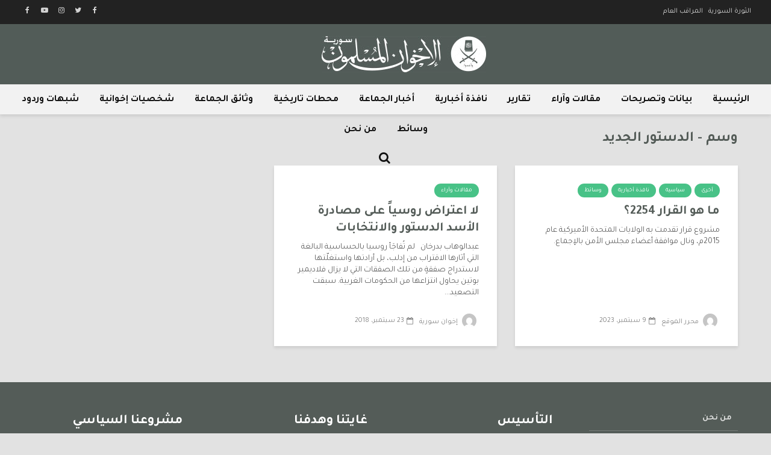

--- FILE ---
content_type: text/html; charset=UTF-8
request_url: https://ikhwansyria.com/tag/%D8%A7%D9%84%D8%AF%D8%B3%D8%AA%D9%88%D8%B1-%D8%A7%D9%84%D8%AC%D8%AF%D9%8A%D8%AF/
body_size: 12310
content:
<!DOCTYPE html>
<html dir="rtl" lang="ar" class="no-js">
<head>
	<meta charset="UTF-8">
	<meta name="viewport" content="width=device-width,initial-scale=1.0">
		<title>الدستور الجديد &#8211; الإخوان المسلمون في سورية</title>
<meta name='robots' content='max-image-preview:large' />
<link rel='dns-prefetch' href='//fonts.googleapis.com' />
<link rel="alternate" type="application/rss+xml" title="الإخوان المسلمون في سورية &laquo; الخلاصة" href="https://ikhwansyria.com/feed/" />
<link rel="alternate" type="application/rss+xml" title="الإخوان المسلمون في سورية &laquo; خلاصة التعليقات" href="https://ikhwansyria.com/comments/feed/" />
<link rel="alternate" type="application/rss+xml" title="الإخوان المسلمون في سورية &laquo; الدستور الجديد خلاصة الوسوم" href="https://ikhwansyria.com/tag/%d8%a7%d9%84%d8%af%d8%b3%d8%aa%d9%88%d8%b1-%d8%a7%d9%84%d8%ac%d8%af%d9%8a%d8%af/feed/" />
<script type="text/javascript">
/* <![CDATA[ */
window._wpemojiSettings = {"baseUrl":"https:\/\/s.w.org\/images\/core\/emoji\/15.0.3\/72x72\/","ext":".png","svgUrl":"https:\/\/s.w.org\/images\/core\/emoji\/15.0.3\/svg\/","svgExt":".svg","source":{"concatemoji":"https:\/\/ikhwansyria.com\/wp-includes\/js\/wp-emoji-release.min.js?ver=6.5.7"}};
/*! This file is auto-generated */
!function(i,n){var o,s,e;function c(e){try{var t={supportTests:e,timestamp:(new Date).valueOf()};sessionStorage.setItem(o,JSON.stringify(t))}catch(e){}}function p(e,t,n){e.clearRect(0,0,e.canvas.width,e.canvas.height),e.fillText(t,0,0);var t=new Uint32Array(e.getImageData(0,0,e.canvas.width,e.canvas.height).data),r=(e.clearRect(0,0,e.canvas.width,e.canvas.height),e.fillText(n,0,0),new Uint32Array(e.getImageData(0,0,e.canvas.width,e.canvas.height).data));return t.every(function(e,t){return e===r[t]})}function u(e,t,n){switch(t){case"flag":return n(e,"\ud83c\udff3\ufe0f\u200d\u26a7\ufe0f","\ud83c\udff3\ufe0f\u200b\u26a7\ufe0f")?!1:!n(e,"\ud83c\uddfa\ud83c\uddf3","\ud83c\uddfa\u200b\ud83c\uddf3")&&!n(e,"\ud83c\udff4\udb40\udc67\udb40\udc62\udb40\udc65\udb40\udc6e\udb40\udc67\udb40\udc7f","\ud83c\udff4\u200b\udb40\udc67\u200b\udb40\udc62\u200b\udb40\udc65\u200b\udb40\udc6e\u200b\udb40\udc67\u200b\udb40\udc7f");case"emoji":return!n(e,"\ud83d\udc26\u200d\u2b1b","\ud83d\udc26\u200b\u2b1b")}return!1}function f(e,t,n){var r="undefined"!=typeof WorkerGlobalScope&&self instanceof WorkerGlobalScope?new OffscreenCanvas(300,150):i.createElement("canvas"),a=r.getContext("2d",{willReadFrequently:!0}),o=(a.textBaseline="top",a.font="600 32px Arial",{});return e.forEach(function(e){o[e]=t(a,e,n)}),o}function t(e){var t=i.createElement("script");t.src=e,t.defer=!0,i.head.appendChild(t)}"undefined"!=typeof Promise&&(o="wpEmojiSettingsSupports",s=["flag","emoji"],n.supports={everything:!0,everythingExceptFlag:!0},e=new Promise(function(e){i.addEventListener("DOMContentLoaded",e,{once:!0})}),new Promise(function(t){var n=function(){try{var e=JSON.parse(sessionStorage.getItem(o));if("object"==typeof e&&"number"==typeof e.timestamp&&(new Date).valueOf()<e.timestamp+604800&&"object"==typeof e.supportTests)return e.supportTests}catch(e){}return null}();if(!n){if("undefined"!=typeof Worker&&"undefined"!=typeof OffscreenCanvas&&"undefined"!=typeof URL&&URL.createObjectURL&&"undefined"!=typeof Blob)try{var e="postMessage("+f.toString()+"("+[JSON.stringify(s),u.toString(),p.toString()].join(",")+"));",r=new Blob([e],{type:"text/javascript"}),a=new Worker(URL.createObjectURL(r),{name:"wpTestEmojiSupports"});return void(a.onmessage=function(e){c(n=e.data),a.terminate(),t(n)})}catch(e){}c(n=f(s,u,p))}t(n)}).then(function(e){for(var t in e)n.supports[t]=e[t],n.supports.everything=n.supports.everything&&n.supports[t],"flag"!==t&&(n.supports.everythingExceptFlag=n.supports.everythingExceptFlag&&n.supports[t]);n.supports.everythingExceptFlag=n.supports.everythingExceptFlag&&!n.supports.flag,n.DOMReady=!1,n.readyCallback=function(){n.DOMReady=!0}}).then(function(){return e}).then(function(){var e;n.supports.everything||(n.readyCallback(),(e=n.source||{}).concatemoji?t(e.concatemoji):e.wpemoji&&e.twemoji&&(t(e.twemoji),t(e.wpemoji)))}))}((window,document),window._wpemojiSettings);
/* ]]> */
</script>
<style id='wp-emoji-styles-inline-css' type='text/css'>

	img.wp-smiley, img.emoji {
		display: inline !important;
		border: none !important;
		box-shadow: none !important;
		height: 1em !important;
		width: 1em !important;
		margin: 0 0.07em !important;
		vertical-align: -0.1em !important;
		background: none !important;
		padding: 0 !important;
	}
</style>
<link rel='stylesheet' id='wp-block-library-rtl-css' href='https://ikhwansyria.com/wp-includes/css/dist/block-library/style-rtl.min.css?ver=6.5.7' type='text/css' media='all' />
<style id='classic-theme-styles-inline-css' type='text/css'>
/*! This file is auto-generated */
.wp-block-button__link{color:#fff;background-color:#32373c;border-radius:9999px;box-shadow:none;text-decoration:none;padding:calc(.667em + 2px) calc(1.333em + 2px);font-size:1.125em}.wp-block-file__button{background:#32373c;color:#fff;text-decoration:none}
</style>
<style id='global-styles-inline-css' type='text/css'>
body{--wp--preset--color--black: #000000;--wp--preset--color--cyan-bluish-gray: #abb8c3;--wp--preset--color--white: #ffffff;--wp--preset--color--pale-pink: #f78da7;--wp--preset--color--vivid-red: #cf2e2e;--wp--preset--color--luminous-vivid-orange: #ff6900;--wp--preset--color--luminous-vivid-amber: #fcb900;--wp--preset--color--light-green-cyan: #7bdcb5;--wp--preset--color--vivid-green-cyan: #00d084;--wp--preset--color--pale-cyan-blue: #8ed1fc;--wp--preset--color--vivid-cyan-blue: #0693e3;--wp--preset--color--vivid-purple: #9b51e0;--wp--preset--color--gridlove-acc: #48c287;--wp--preset--color--gridlove-meta: #818181;--wp--preset--color--gridlove-txt: #5e5e5e;--wp--preset--color--gridlove-bg: #ffffff;--wp--preset--color--gridlove-highlight-acc: #b5e1ff;--wp--preset--color--gridlove-highlight-txt: #ffffff;--wp--preset--color--gridlove-highlight-bg: #083b5c;--wp--preset--gradient--vivid-cyan-blue-to-vivid-purple: linear-gradient(135deg,rgba(6,147,227,1) 0%,rgb(155,81,224) 100%);--wp--preset--gradient--light-green-cyan-to-vivid-green-cyan: linear-gradient(135deg,rgb(122,220,180) 0%,rgb(0,208,130) 100%);--wp--preset--gradient--luminous-vivid-amber-to-luminous-vivid-orange: linear-gradient(135deg,rgba(252,185,0,1) 0%,rgba(255,105,0,1) 100%);--wp--preset--gradient--luminous-vivid-orange-to-vivid-red: linear-gradient(135deg,rgba(255,105,0,1) 0%,rgb(207,46,46) 100%);--wp--preset--gradient--very-light-gray-to-cyan-bluish-gray: linear-gradient(135deg,rgb(238,238,238) 0%,rgb(169,184,195) 100%);--wp--preset--gradient--cool-to-warm-spectrum: linear-gradient(135deg,rgb(74,234,220) 0%,rgb(151,120,209) 20%,rgb(207,42,186) 40%,rgb(238,44,130) 60%,rgb(251,105,98) 80%,rgb(254,248,76) 100%);--wp--preset--gradient--blush-light-purple: linear-gradient(135deg,rgb(255,206,236) 0%,rgb(152,150,240) 100%);--wp--preset--gradient--blush-bordeaux: linear-gradient(135deg,rgb(254,205,165) 0%,rgb(254,45,45) 50%,rgb(107,0,62) 100%);--wp--preset--gradient--luminous-dusk: linear-gradient(135deg,rgb(255,203,112) 0%,rgb(199,81,192) 50%,rgb(65,88,208) 100%);--wp--preset--gradient--pale-ocean: linear-gradient(135deg,rgb(255,245,203) 0%,rgb(182,227,212) 50%,rgb(51,167,181) 100%);--wp--preset--gradient--electric-grass: linear-gradient(135deg,rgb(202,248,128) 0%,rgb(113,206,126) 100%);--wp--preset--gradient--midnight: linear-gradient(135deg,rgb(2,3,129) 0%,rgb(40,116,252) 100%);--wp--preset--font-size--small: 16px;--wp--preset--font-size--medium: 20px;--wp--preset--font-size--large: 26px;--wp--preset--font-size--x-large: 42px;--wp--preset--font-size--normal: 20px;--wp--preset--font-size--huge: 34px;--wp--preset--spacing--20: 0.44rem;--wp--preset--spacing--30: 0.67rem;--wp--preset--spacing--40: 1rem;--wp--preset--spacing--50: 1.5rem;--wp--preset--spacing--60: 2.25rem;--wp--preset--spacing--70: 3.38rem;--wp--preset--spacing--80: 5.06rem;--wp--preset--shadow--natural: 6px 6px 9px rgba(0, 0, 0, 0.2);--wp--preset--shadow--deep: 12px 12px 50px rgba(0, 0, 0, 0.4);--wp--preset--shadow--sharp: 6px 6px 0px rgba(0, 0, 0, 0.2);--wp--preset--shadow--outlined: 6px 6px 0px -3px rgba(255, 255, 255, 1), 6px 6px rgba(0, 0, 0, 1);--wp--preset--shadow--crisp: 6px 6px 0px rgba(0, 0, 0, 1);}:where(.is-layout-flex){gap: 0.5em;}:where(.is-layout-grid){gap: 0.5em;}body .is-layout-flex{display: flex;}body .is-layout-flex{flex-wrap: wrap;align-items: center;}body .is-layout-flex > *{margin: 0;}body .is-layout-grid{display: grid;}body .is-layout-grid > *{margin: 0;}:where(.wp-block-columns.is-layout-flex){gap: 2em;}:where(.wp-block-columns.is-layout-grid){gap: 2em;}:where(.wp-block-post-template.is-layout-flex){gap: 1.25em;}:where(.wp-block-post-template.is-layout-grid){gap: 1.25em;}.has-black-color{color: var(--wp--preset--color--black) !important;}.has-cyan-bluish-gray-color{color: var(--wp--preset--color--cyan-bluish-gray) !important;}.has-white-color{color: var(--wp--preset--color--white) !important;}.has-pale-pink-color{color: var(--wp--preset--color--pale-pink) !important;}.has-vivid-red-color{color: var(--wp--preset--color--vivid-red) !important;}.has-luminous-vivid-orange-color{color: var(--wp--preset--color--luminous-vivid-orange) !important;}.has-luminous-vivid-amber-color{color: var(--wp--preset--color--luminous-vivid-amber) !important;}.has-light-green-cyan-color{color: var(--wp--preset--color--light-green-cyan) !important;}.has-vivid-green-cyan-color{color: var(--wp--preset--color--vivid-green-cyan) !important;}.has-pale-cyan-blue-color{color: var(--wp--preset--color--pale-cyan-blue) !important;}.has-vivid-cyan-blue-color{color: var(--wp--preset--color--vivid-cyan-blue) !important;}.has-vivid-purple-color{color: var(--wp--preset--color--vivid-purple) !important;}.has-black-background-color{background-color: var(--wp--preset--color--black) !important;}.has-cyan-bluish-gray-background-color{background-color: var(--wp--preset--color--cyan-bluish-gray) !important;}.has-white-background-color{background-color: var(--wp--preset--color--white) !important;}.has-pale-pink-background-color{background-color: var(--wp--preset--color--pale-pink) !important;}.has-vivid-red-background-color{background-color: var(--wp--preset--color--vivid-red) !important;}.has-luminous-vivid-orange-background-color{background-color: var(--wp--preset--color--luminous-vivid-orange) !important;}.has-luminous-vivid-amber-background-color{background-color: var(--wp--preset--color--luminous-vivid-amber) !important;}.has-light-green-cyan-background-color{background-color: var(--wp--preset--color--light-green-cyan) !important;}.has-vivid-green-cyan-background-color{background-color: var(--wp--preset--color--vivid-green-cyan) !important;}.has-pale-cyan-blue-background-color{background-color: var(--wp--preset--color--pale-cyan-blue) !important;}.has-vivid-cyan-blue-background-color{background-color: var(--wp--preset--color--vivid-cyan-blue) !important;}.has-vivid-purple-background-color{background-color: var(--wp--preset--color--vivid-purple) !important;}.has-black-border-color{border-color: var(--wp--preset--color--black) !important;}.has-cyan-bluish-gray-border-color{border-color: var(--wp--preset--color--cyan-bluish-gray) !important;}.has-white-border-color{border-color: var(--wp--preset--color--white) !important;}.has-pale-pink-border-color{border-color: var(--wp--preset--color--pale-pink) !important;}.has-vivid-red-border-color{border-color: var(--wp--preset--color--vivid-red) !important;}.has-luminous-vivid-orange-border-color{border-color: var(--wp--preset--color--luminous-vivid-orange) !important;}.has-luminous-vivid-amber-border-color{border-color: var(--wp--preset--color--luminous-vivid-amber) !important;}.has-light-green-cyan-border-color{border-color: var(--wp--preset--color--light-green-cyan) !important;}.has-vivid-green-cyan-border-color{border-color: var(--wp--preset--color--vivid-green-cyan) !important;}.has-pale-cyan-blue-border-color{border-color: var(--wp--preset--color--pale-cyan-blue) !important;}.has-vivid-cyan-blue-border-color{border-color: var(--wp--preset--color--vivid-cyan-blue) !important;}.has-vivid-purple-border-color{border-color: var(--wp--preset--color--vivid-purple) !important;}.has-vivid-cyan-blue-to-vivid-purple-gradient-background{background: var(--wp--preset--gradient--vivid-cyan-blue-to-vivid-purple) !important;}.has-light-green-cyan-to-vivid-green-cyan-gradient-background{background: var(--wp--preset--gradient--light-green-cyan-to-vivid-green-cyan) !important;}.has-luminous-vivid-amber-to-luminous-vivid-orange-gradient-background{background: var(--wp--preset--gradient--luminous-vivid-amber-to-luminous-vivid-orange) !important;}.has-luminous-vivid-orange-to-vivid-red-gradient-background{background: var(--wp--preset--gradient--luminous-vivid-orange-to-vivid-red) !important;}.has-very-light-gray-to-cyan-bluish-gray-gradient-background{background: var(--wp--preset--gradient--very-light-gray-to-cyan-bluish-gray) !important;}.has-cool-to-warm-spectrum-gradient-background{background: var(--wp--preset--gradient--cool-to-warm-spectrum) !important;}.has-blush-light-purple-gradient-background{background: var(--wp--preset--gradient--blush-light-purple) !important;}.has-blush-bordeaux-gradient-background{background: var(--wp--preset--gradient--blush-bordeaux) !important;}.has-luminous-dusk-gradient-background{background: var(--wp--preset--gradient--luminous-dusk) !important;}.has-pale-ocean-gradient-background{background: var(--wp--preset--gradient--pale-ocean) !important;}.has-electric-grass-gradient-background{background: var(--wp--preset--gradient--electric-grass) !important;}.has-midnight-gradient-background{background: var(--wp--preset--gradient--midnight) !important;}.has-small-font-size{font-size: var(--wp--preset--font-size--small) !important;}.has-medium-font-size{font-size: var(--wp--preset--font-size--medium) !important;}.has-large-font-size{font-size: var(--wp--preset--font-size--large) !important;}.has-x-large-font-size{font-size: var(--wp--preset--font-size--x-large) !important;}
.wp-block-navigation a:where(:not(.wp-element-button)){color: inherit;}
:where(.wp-block-post-template.is-layout-flex){gap: 1.25em;}:where(.wp-block-post-template.is-layout-grid){gap: 1.25em;}
:where(.wp-block-columns.is-layout-flex){gap: 2em;}:where(.wp-block-columns.is-layout-grid){gap: 2em;}
.wp-block-pullquote{font-size: 1.5em;line-height: 1.6;}
</style>
<link rel='stylesheet' id='gridlove-fonts-css' href='https://fonts.googleapis.com/css?family=Tajawal%3A400%2C700&#038;subset=latin%2Carabic&#038;ver=1.9.8' type='text/css' media='all' />
<link rel='stylesheet' id='gridlove-main-css' href='https://ikhwansyria.com/wp-content/themes/gridlove/assets/css/min.css?ver=1.9.8' type='text/css' media='all' />
<style id='gridlove-main-inline-css' type='text/css'>
body{font-size: 20px;}h1, .h1 {font-size: 40px;}h2, .h2,.col-lg-12 .gridlove-post-b .h3 {font-size: 24px;}h3, .h3 {font-size: 21px;}h4, .h4 {font-size: 22px;}h5, .h5 {font-size: 20px;}h6, .h6 {font-size: 18px;}.widget, .gridlove-header-responsive .sub-menu, .gridlove-site-header .sub-menu{font-size: 14px;}.gridlove-main-navigation {font-size: 16px;}.gridlove-post {font-size: 14px;}body{background-color: #e2e2e2;color: #5e5e5e;font-family: 'Tajawal';font-weight: 400;}h1, h2, h3, h4, h5, h6,.h1, .h2, .h3, .h4, .h5, .h6,blockquote,thead td,.comment-author b,q:before,#bbpress-forums .bbp-forum-title, #bbpress-forums .bbp-topic-permalink{color: #545c58;font-family: 'Tajawal';font-weight: 700;}.gridlove-main-nav a,.gridlove-posts-widget a{font-family: 'Tajawal';font-weight: 700;}.gridlove-header-top{background-color: #222222;color: #dddddd;}.gridlove-header-top a{color: #dddddd;}.gridlove-header-top a:hover{color: #ffffff;}.gridlove-header-wrapper,.gridlove-header-middle .sub-menu,.gridlove-header-responsive,.gridlove-header-responsive .sub-menu{background-color:#525c58; }.gridlove-header-middle,.gridlove-header-middle a,.gridlove-header-responsive,.gridlove-header-responsive a{color: #111111;}.gridlove-header-middle a:hover,.gridlove-header-middle .gridlove-sidebar-action:hover,.gridlove-header-middle .gridlove-actions-button > span:hover,.gridlove-header-middle .current_page_item > a,.gridlove-header-middle .current_page_ancestor > a,.gridlove-header-middle .current-menu-item > a,.gridlove-header-middle .current-menu-ancestor > a,.gridlove-header-middle .gridlove-category-menu article:hover a,.gridlove-header-responsive a:hover{color: #70be9b;}.gridlove-header-middle .active>span,.gridlove-header-middle .gridlove-main-nav>li.menu-item-has-children:hover>a,.gridlove-header-middle .gridlove-social-icons:hover>span,.gridlove-header-responsive .active>span{background-color: rgba(17,17,17,0.05)}.gridlove-header-middle .gridlove-button-search{background-color: #70be9b;}.gridlove-header-middle .gridlove-search-form input{border-color: rgba(17,17,17,0.1)}.gridlove-header-middle .sub-menu,.gridlove-header-responsive .sub-menu{border-top: 1px solid rgba(17,17,17,0.05)}.gridlove-header-middle{height: 100px;}.gridlove-logo{max-height: 100px;}.gridlove-branding-bg{background:#525c58;}.gridlove-header-responsive .gridlove-actions-button:hover >span{color:#70be9b;}.gridlove-sidebar-action .gridlove-bars:before,.gridlove-sidebar-action .gridlove-bars:after{background:#111111;}.gridlove-sidebar-action:hover .gridlove-bars:before,.gridlove-sidebar-action:hover .gridlove-bars:after{background:#70be9b;}.gridlove-sidebar-action .gridlove-bars{border-color: #111111;}.gridlove-sidebar-action:hover .gridlove-bars{border-color:#70be9b;}.gridlove-header-bottom .sub-menu{ background-color:#525c58;}.gridlove-header-bottom .sub-menu a{color:#111111;}.gridlove-header-bottom .sub-menu a:hover,.gridlove-header-bottom .gridlove-category-menu article:hover a{color:#009cff;}.gridlove-header-bottom{background-color:#f2f2f2;}.gridlove-header-bottom,.gridlove-header-bottom a{color: #111111;}.gridlove-header-bottom a:hover,.gridlove-header-bottom .gridlove-sidebar-action:hover,.gridlove-header-bottom .gridlove-actions-button > span:hover,.gridlove-header-bottom .current_page_item > a,.gridlove-header-bottom .current_page_ancestor > a,.gridlove-header-bottom .current-menu-item > a,.gridlove-header-bottom .current-menu-ancestor > a {color: #009cff;}.gridlove-header-bottom .active>span,.gridlove-header-bottom .gridlove-main-nav>li.menu-item-has-children:hover>a,.gridlove-header-bottom .gridlove-social-icons:hover>span{background-color: rgba(17,17,17,0.05)}.gridlove-header-bottom .gridlove-search-form input{border-color: rgba(17,17,17,0.1)}.gridlove-header-bottom,.gridlove-header-bottom .sub-menu{border-top: 1px solid rgba(17,17,17,0.07)}.gridlove-header-bottom .gridlove-button-search{background-color: #009cff;}.gridlove-header-sticky,.gridlove-header-sticky .sub-menu{background-color:#525c58; }.gridlove-header-sticky,.gridlove-header-sticky a{color: #ffffff;}.gridlove-header-sticky a:hover,.gridlove-header-sticky .gridlove-sidebar-action:hover,.gridlove-header-sticky .gridlove-actions-button > span:hover,.gridlove-header-sticky .current_page_item > a,.gridlove-header-sticky .current_page_ancestor > a,.gridlove-header-sticky .current-menu-item > a,.gridlove-header-sticky .current-menu-ancestor > a,.gridlove-header-sticky .gridlove-category-menu article:hover a{color: #48c287;}.gridlove-header-sticky .active>span,.gridlove-header-sticky .gridlove-main-nav>li.menu-item-has-children:hover>a,.gridlove-header-sticky .gridlove-social-icons:hover>span{background-color: rgba(255,255,255,0.05)}.gridlove-header-sticky .gridlove-search-form input{border-color: rgba(255,255,255,0.1)}.gridlove-header-sticky .sub-menu{border-top: 1px solid rgba(255,255,255,0.05)}.gridlove-header-sticky .gridlove-button-search{background-color: #48c287;}.gridlove-cover-area,.gridlove-cover{height:500px; }.gridlove-cover-area .gridlove-cover-bg img{width:1000px; }.gridlove-box,#disqus_thread{background: #ffffff;}a{color: #5e5e5e;}.entry-title a{ color: #545c58;}a:hover,.comment-reply-link,#cancel-comment-reply-link,.gridlove-box .entry-title a:hover,.gridlove-posts-widget article:hover a{color: #48c287;}.entry-content p a,.widget_text a,.entry-content ul a,.entry-content ol a,.gridlove-text-module-content p a{color: #48c287; border-color: rgba(72,194,135,0.8);}.entry-content p a:hover,.widget_text a:hover,.entry-content ul a:hover,.entry-content ol a:hover,.gridlove-text-module-content p a:hover{border-bottom: 1px solid transparent;}.comment-reply-link:hover,.gallery .gallery-item a:after, .wp-block-gallery .blocks-gallery-item a:after, .entry-content a.gridlove-popup-img {color: #5e5e5e; }.gridlove-post-b .box-col-b:only-child .entry-title a,.gridlove-post-d .entry-overlay:only-child .entry-title a{color: #545c58;}.gridlove-post-b .box-col-b:only-child .entry-title a:hover,.gridlove-post-d .entry-overlay:only-child .entry-title a:hover,.gridlove-content .entry-header .gridlove-breadcrumbs a,.gridlove-content .entry-header .gridlove-breadcrumbs a:hover,.module-header .gridlove-breadcrumbs a,.module-header .gridlove-breadcrumbs a:hover { color: #48c287; }.gridlove-post-b .box-col-b:only-child .meta-item,.gridlove-post-b .box-col-b:only-child .entry-meta a,.gridlove-post-b .box-col-b:only-child .entry-meta span,.gridlove-post-d .entry-overlay:only-child .meta-item,.gridlove-post-d .entry-overlay:only-child .entry-meta a,.gridlove-post-d .entry-overlay:only-child .entry-meta span {color: #818181;}.entry-meta .meta-item, .entry-meta a, .entry-meta span,.comment-metadata a{color: #818181;}blockquote{color: rgba(84,92,88,0.8);}blockquote:before{color: rgba(84,92,88,0.15);}.entry-meta a:hover{color: #545c58;}.widget_tag_cloud a,.entry-tags a,.entry-content .wp-block-tag-cloud a{ background: rgba(94,94,94,0.1); color: #5e5e5e; }.submit,.gridlove-button,.mks_autor_link_wrap a,.mks_read_more a,input[type="submit"],button[type="submit"],.gridlove-cat, .gridlove-pill,.gridlove-button-search,body div.wpforms-container-full .wpforms-form input[type=submit], body div.wpforms-container-full .wpforms-form button[type=submit], body div.wpforms-container-full .wpforms-form .wpforms-page-button,.add_to_cart_button{color:#FFF;background-color: #48c287;}body div.wpforms-container-full .wpforms-form input[type=submit]:hover, body div.wpforms-container-full .wpforms-form input[type=submit]:focus, body div.wpforms-container-full .wpforms-form input[type=submit]:active, body div.wpforms-container-full .wpforms-form button[type=submit]:hover, body div.wpforms-container-full .wpforms-form button[type=submit]:focus, body div.wpforms-container-full .wpforms-form button[type=submit]:active, body div.wpforms-container-full .wpforms-form .wpforms-page-button:hover, body div.wpforms-container-full .wpforms-form .wpforms-page-button:active, body div.wpforms-container-full .wpforms-form .wpforms-page-button:focus {color:#FFF;background-color: #48c287;}.wp-block-button__link{background-color: #48c287; }.gridlove-button:hover,.add_to_cart_button:hover{color:#FFF;}.gridlove-share a:hover{background:rgba(17, 17, 17, .8);color:#FFF;}.gridlove-pill:hover,.gridlove-author-links a:hover,.entry-category a:hover{background: #111;color: #FFF;}.gridlove-cover-content .entry-category a:hover,.entry-overlay .entry-category a:hover,.gridlove-highlight .entry-category a:hover,.gridlove-box.gridlove-post-d .entry-overlay .entry-category a:hover,.gridlove-post-a .entry-category a:hover,.gridlove-highlight .gridlove-format-icon{background: #FFF;color: #111;}.gridlove-author, .gridlove-prev-next-nav,.comment .comment-respond{border-color: rgba(94,94,94,0.1);}.gridlove-load-more a,.gridlove-pagination .gridlove-next a,.gridlove-pagination .gridlove-prev a,.gridlove-pagination .next,.gridlove-pagination .prev,.gridlove-infinite-scroll a,.double-bounce1, .double-bounce2,.gridlove-link-pages > span,.module-actions ul.page-numbers span.page-numbers{color:#FFF;background-color: #48c287;}.gridlove-pagination .current{background-color:rgba(94,94,94,0.1);}.gridlove-highlight{background: #083b5c;}.gridlove-highlight,.gridlove-highlight h4,.gridlove-highlight a{color: #ffffff;}.gridlove-highlight .entry-meta .meta-item, .gridlove-highlight .entry-meta a, .gridlove-highlight .entry-meta span,.gridlove-highlight p{color: rgba(255,255,255,0.8);}.gridlove-highlight .gridlove-author-links .fa-link,.gridlove-highlight .gridlove_category_widget .gridlove-full-color li a:after{background: #b5e1ff;}.gridlove-highlight .entry-meta a:hover{color: #ffffff;}.gridlove-highlight.gridlove-post-d .entry-image a:after{background-color: rgba(8,59,92,0.7);}.gridlove-highlight.gridlove-post-d:hover .entry-image a:after{background-color: rgba(8,59,92,0.9);}.gridlove-highlight.gridlove-post-a .entry-image:hover>a:after, .gridlove-highlight.gridlove-post-b .entry-image:hover a:after{background-color: rgba(8,59,92,0.2);}.gridlove-highlight .gridlove-slider-controls > div{background-color: rgba(255,255,255,0.1);color: #ffffff; }.gridlove-highlight .gridlove-slider-controls > div:hover{background-color: rgba(255,255,255,0.3);color: #ffffff; }.gridlove-highlight.gridlove-box .entry-title a:hover{color: #b5e1ff;}.gridlove-highlight.widget_meta a, .gridlove-highlight.widget_recent_entries li, .gridlove-highlight.widget_recent_comments li, .gridlove-highlight.widget_nav_menu a, .gridlove-highlight.widget_archive li, .gridlove-highlight.widget_pages a{border-color: rgba(255,255,255,0.1);}.gridlove-cover-content .entry-meta .meta-item, .gridlove-cover-content .entry-meta a, .gridlove-cover-content .entry-meta span,.gridlove-cover-area .gridlove-breadcrumbs,.gridlove-cover-area .gridlove-breadcrumbs a,.gridlove-cover-area .gridlove-breadcrumbs .breadcrumb_last,body .gridlove-content .entry-overlay .gridlove-breadcrumbs {color: rgba(255, 255, 255, .8);}.gridlove-cover-content .entry-meta a:hover,.gridlove-cover-area .gridlove-breadcrumbs a:hover {color: rgba(255, 255, 255, 1);}.module-title h2,.module-title .h2{ color: #545c58; }.gridlove-action-link,.gridlove-slider-controls > div,.module-actions ul.page-numbers .next.page-numbers,.module-actions ul.page-numbers .prev.page-numbers{background: rgba(84,92,88,0.1); color: #545c58; }.gridlove-slider-controls > div:hover,.gridlove-action-link:hover,.module-actions ul.page-numbers .next.page-numbers:hover,.module-actions ul.page-numbers .prev.page-numbers:hover{color: #545c58;background: rgba(84,92,88,0.3); }.gridlove-pn-ico,.gridlove-author-links .fa-link{background: rgba(94,94,94,0.1); color: #5e5e5e;}.gridlove-prev-next-nav a:hover .gridlove-pn-ico{background: rgba(72,194,135,1); color: #ffffff;}.widget_meta a,.widget_recent_entries li,.widget_recent_comments li,.widget_nav_menu a,.widget_archive li,.widget_pages a,.widget_categories li,.gridlove_category_widget .gridlove-count-color li,.widget_categories .children li,.widget_archiv .children li{border-color: rgba(94,94,94,0.1);}.widget_recent_entries a:hover,.menu-item-has-children.active > span,.menu-item-has-children.active > a,.gridlove-nav-widget-acordion:hover,.widget_recent_comments .recentcomments a.url:hover{color: #48c287;}.widget_recent_comments .url,.post-date,.widget_recent_comments .recentcomments,.gridlove-nav-widget-acordion,.widget_archive li,.rss-date,.widget_categories li,.widget_archive li{color:#818181;}.widget_pages .children,.widget_nav_menu .sub-menu{background:#48c287;color:#FFF;}.widget_pages .children a,.widget_nav_menu .sub-menu a,.widget_nav_menu .sub-menu span,.widget_pages .children span{color:#FFF;}.widget_tag_cloud a:hover,.entry-tags a:hover,.entry-content .wp-block-tag-cloud a:hover{background: #48c287;color:#FFF;}.gridlove-footer{background: #545c58;color: #ffffff;}.gridlove-footer .widget-title{color: #ffffff;}.gridlove-footer a{color: rgba(255,255,255,0.8);}.gridlove-footer a:hover{color: #ffffff;}.gridlove-footer .widget_recent_comments .url, .gridlove-footer .post-date, .gridlove-footer .widget_recent_comments .recentcomments, .gridlove-footer .gridlove-nav-widget-acordion, .gridlove-footer .widget_archive li, .gridlove-footer .rss-date{color: rgba(255,255,255,0.8); }.gridlove-footer .widget_meta a, .gridlove-footer .widget_recent_entries li, .gridlove-footer .widget_recent_comments li, .gridlove-footer .widget_nav_menu a, .gridlove-footer .widget_archive li, .gridlove-footer .widget_pages a,.gridlove-footer table,.gridlove-footer td,.gridlove-footer th,.gridlove-footer .widget_calendar table,.gridlove-footer .widget.widget_categories select,.gridlove-footer .widget_calendar table tfoot tr td{border-color: rgba(255,255,255,0.2);}table,thead,td,th,.widget_calendar table{ border-color: rgba(94,94,94,0.1);}input[type="text"], input[type="email"],input[type="search"], input[type="url"], input[type="tel"], input[type="number"], input[type="date"], input[type="password"], select, textarea{border-color: rgba(94,94,94,0.2);}div.mejs-container .mejs-controls {background-color: rgba(94,94,94,0.1);}body .mejs-controls .mejs-time-rail .mejs-time-current{background: #48c287;}body .mejs-video.mejs-container .mejs-controls{background-color: rgba(255,255,255,0.9);}.wp-block-cover .wp-block-cover-image-text, .wp-block-cover .wp-block-cover-text, .wp-block-cover h2, .wp-block-cover-image .wp-block-cover-image-text, .wp-block-cover-image .wp-block-cover-text, .wp-block-cover-image h2{font-family: 'Tajawal';font-weight: 700; }.wp-block-cover-image .wp-block-cover-image-text, .wp-block-cover-image h2{font-size: 24px;}.widget_display_replies li, .widget_display_topics li{ color:#818181; }.has-small-font-size{ font-size: 12px;}.has-large-font-size{ font-size: 20px;}.has-huge-font-size{ font-size: 25px;}@media(min-width: 1024px){.has-small-font-size{ font-size: 16px;}.has-normal-font-size{ font-size: 20px;}.has-large-font-size{ font-size: 26px;}.has-huge-font-size{ font-size: 34px;}}.has-gridlove-acc-background-color{ background-color: #48c287;}.has-gridlove-acc-color{ color: #48c287;}.has-gridlove-meta-background-color{ background-color: #818181;}.has-gridlove-meta-color{ color: #818181;}.has-gridlove-txt-background-color{ background-color: #5e5e5e;}.has-gridlove-txt-color{ color: #5e5e5e;}.has-gridlove-bg-background-color{ background-color: #ffffff;}.has-gridlove-bg-color{ color: #ffffff;}.has-gridlove-highlight-acc-background-color{ background-color: #b5e1ff;}.has-gridlove-highlight-acc-color{ color: #b5e1ff;}.has-gridlove-highlight-txt-background-color{ background-color: #ffffff;}.has-gridlove-highlight-txt-color{ color: #ffffff;}.has-gridlove-highlight-bg-background-color{ background-color: #083b5c;}.has-gridlove-highlight-bg-color{ color: #083b5c;}.gridlove-cats .gridlove-cat .entry-overlay-wrapper .entry-image:after, .gridlove-cat.gridlove-post-d .entry-image a:after { background-color: rgba(72,194,135,0.7); }.gridlove-cat.gridlove-post-d:hover .entry-image a:after { background-color: rgba(72,194,135,0.9); }
</style>
<link rel='stylesheet' id='gridlove-rtl-css' href='https://ikhwansyria.com/wp-content/themes/gridlove/assets/css/rtl.css?ver=1.9.8' type='text/css' media='all' />
<script type="text/javascript" src="https://ikhwansyria.com/wp-includes/js/jquery/jquery.min.js?ver=3.7.1" id="jquery-core-js"></script>
<script type="text/javascript" src="https://ikhwansyria.com/wp-includes/js/jquery/jquery-migrate.min.js?ver=3.4.1" id="jquery-migrate-js"></script>
<link rel="https://api.w.org/" href="https://ikhwansyria.com/wp-json/" /><link rel="alternate" type="application/json" href="https://ikhwansyria.com/wp-json/wp/v2/tags/192" /><link rel="EditURI" type="application/rsd+xml" title="RSD" href="https://ikhwansyria.com/xmlrpc.php?rsd" />
<meta name="generator" content="WordPress 6.5.7" />
<meta name="generator" content="Redux 4.5.10" /><style id="uagb-style-conditional-extension">@media (min-width: 1025px){body .uag-hide-desktop.uagb-google-map__wrap,body .uag-hide-desktop{display:none !important}}@media (min-width: 768px) and (max-width: 1024px){body .uag-hide-tab.uagb-google-map__wrap,body .uag-hide-tab{display:none !important}}@media (max-width: 767px){body .uag-hide-mob.uagb-google-map__wrap,body .uag-hide-mob{display:none !important}}</style><link rel="icon" href="https://ikhwansyria.com/wp-content/uploads/2020/04/cropped-ikhwan_logo-1-32x32.jpg" sizes="32x32" />
<link rel="icon" href="https://ikhwansyria.com/wp-content/uploads/2020/04/cropped-ikhwan_logo-1-192x192.jpg" sizes="192x192" />
<link rel="apple-touch-icon" href="https://ikhwansyria.com/wp-content/uploads/2020/04/cropped-ikhwan_logo-1-180x180.jpg" />
<meta name="msapplication-TileImage" content="https://ikhwansyria.com/wp-content/uploads/2020/04/cropped-ikhwan_logo-1-270x270.jpg" />
</head>

<body data-rsssl=1 class="rtl archive tag tag-192 wp-embed-responsive chrome gridlove-cover-overlay-off gridlove-v_1_9_8">

					
			
			
		<header id="header" class="gridlove-site-header hidden-md-down gridlove-header-wide gridlove-header-shadow">
				
									<div class="gridlove-header-top">
	<div class="container">

					<div class="gridlove-slot-l">
				<nav class="secondary-navigation">	
		<ul id="menu-%d8%a7%d9%84%d9%82%d8%a7%d8%a6%d9%85%d8%a9-%d8%a7%d9%84%d8%ab%d8%a7%d9%86%d9%88%d9%8a%d8%a9" class="menu"><li id="menu-item-410" class="menu-item menu-item-type-taxonomy menu-item-object-post_tag menu-item-410"><a href="https://ikhwansyria.com/tag/syrian-revolution/">الثورة السورية</a></li>
<li id="menu-item-368" class="menu-item menu-item-type-taxonomy menu-item-object-post_tag menu-item-368"><a href="https://ikhwansyria.com/tag/%d8%a7%d9%84%d9%85%d8%b1%d8%a7%d9%82%d8%a8-%d8%a7%d9%84%d8%b9%d8%a7%d9%85/">المراقب العام</a></li>
</ul></nav>
  
			</div>
		
		
					<div class="gridlove-slot-r">
				<li>
		<ul id="menu-social-menu" class="gridlove-soc-menu"><li id="menu-item-2125" class="menu-item menu-item-type-custom menu-item-object-custom menu-item-2125"><a href="https://www.facebook.com/Ikhwansyria"><span class="gridlove-social-name">Facebook</span></a></li>
<li id="menu-item-2126" class="menu-item menu-item-type-custom menu-item-object-custom menu-item-2126"><a href="https://twitter.com/IkhwansyriaAR"><span class="gridlove-social-name">Twitter</span></a></li>
<li id="menu-item-5967" class="menu-item menu-item-type-custom menu-item-object-custom menu-item-5967"><a href="http://instagram.com/Ikhwansyria"><span class="gridlove-social-name">Instagram</span></a></li>
<li id="menu-item-6401" class="menu-item menu-item-type-custom menu-item-object-custom menu-item-6401"><a href="https://www.youtube.com/user/IkhwanSyriaMedia"><span class="gridlove-social-name">Youtube</span></a></li>
<li id="menu-item-6755" class="mbicon menu-item menu-item-type-custom menu-item-object-custom menu-item-6755"><a href="https://www.facebook.com/mbplusarabic/"><span class="gridlove-social-name">MB+</span></a></li>
</ul></li>
 
			</div>
			</div>				
</div>				
				<div class="gridlove-header-4">
	<div class="gridlove-header-wrapper" style="background-color:#525c58">
	<div class="gridlove-header-middle">
		<div class="gridlove-slot-c">
			
<div class="gridlove-site-branding gridlove-branding-bg ">
			<span class="site-title h1"><a href="https://ikhwansyria.com/" rel="home"><img class="gridlove-logo" src="https://ikhwansyria.com/wp-content/uploads/2021/01/header-logo-1024.jpg" alt="الإخوان المسلمون في سورية"></a></span>
	
	
</div>

		</div>
	</div>
	</div>
	<div class="gridlove-header-bottom">
		<div class="gridlove-slot-c">
			<nav class="gridlove-main-navigation">	
				<ul id="menu-%d8%a7%d9%84%d9%82%d8%a7%d8%a6%d9%85%d8%a9-%d8%a7%d9%84%d8%b1%d8%a6%d9%8a%d8%b3%d9%8a%d8%a9" class="gridlove-main-nav gridlove-menu"><li id="menu-item-6394" class="menu-item menu-item-type-custom menu-item-object-custom menu-item-home menu-item-6394"><a href="https://ikhwansyria.com/">الرئيسية</a></li>
<li id="menu-item-8" class="menu-item menu-item-type-taxonomy menu-item-object-category menu-item-8"><a href="https://ikhwansyria.com/category/official/">بيانات وتصريحات</a></li>
<li id="menu-item-243" class="menu-item menu-item-type-taxonomy menu-item-object-category menu-item-243"><a href="https://ikhwansyria.com/category/opinions/">مقالات وآراء</a></li>
<li id="menu-item-6123" class="menu-item menu-item-type-taxonomy menu-item-object-category menu-item-has-children menu-item-6123"><a href="https://ikhwansyria.com/category/articles/">تقارير</a>
<ul class="sub-menu">
	<li id="menu-item-6160" class="menu-item menu-item-type-taxonomy menu-item-object-category menu-item-6160"><a href="https://ikhwansyria.com/category/articles/special-reports/">تقارير خاصة</a></li>
	<li id="menu-item-6124" class="menu-item menu-item-type-taxonomy menu-item-object-category menu-item-has-children menu-item-6124"><a href="https://ikhwansyria.com/category/articles/periodic-reports/">تقارير دورية</a>
	<ul class="sub-menu">
		<li id="menu-item-6125" class="menu-item menu-item-type-taxonomy menu-item-object-category menu-item-6125"><a href="https://ikhwansyria.com/category/articles/periodic-reports/news-summary/">الموجز الإخباري</a></li>
	</ul>
</li>
</ul>
</li>
<li id="menu-item-6487" class="menu-item menu-item-type-taxonomy menu-item-object-category menu-item-6487"><a href="https://ikhwansyria.com/category/%d9%86%d8%a7%d9%81%d8%b0%d8%a9%d9%80%d8%a3%d8%ae%d8%a8%d8%a7%d8%b1%d9%8a%d8%a9/">نافذة أخبارية</a></li>
<li id="menu-item-242" class="menu-item menu-item-type-taxonomy menu-item-object-category menu-item-242"><a href="https://ikhwansyria.com/category/news/">أخبار الجماعة</a></li>
<li id="menu-item-6159" class="menu-item menu-item-type-post_type menu-item-object-page menu-item-6159"><a href="https://ikhwansyria.com/%d8%aa%d8%a7%d8%b1%d9%8a%d8%ae-%d8%a7%d9%84%d8%ac%d9%85%d8%a7%d8%b9%d8%a9/">محطات تاريخية</a></li>
<li id="menu-item-6161" class="menu-item menu-item-type-taxonomy menu-item-object-category menu-item-has-children menu-item-6161"><a href="https://ikhwansyria.com/category/docs/">وثائق الجماعة</a>
<ul class="sub-menu">
	<li id="menu-item-13784" class="menu-item menu-item-type-post_type menu-item-object-page menu-item-13784"><a href="https://ikhwansyria.com/%d8%a7%d9%84%d9%86%d8%b8%d8%a7%d9%85-%d8%a7%d9%84%d8%af%d8%a7%d8%ae%d9%84%d9%8a/">النظام الأساسي للجماعة (لمحة)</a></li>
	<li id="menu-item-13785" class="menu-item menu-item-type-post_type menu-item-object-page menu-item-13785"><a href="https://ikhwansyria.com/%d9%85%d9%8a%d8%ab%d8%a7%d9%82-%d8%b4%d8%b1%d9%81-%d9%88%d8%b7%d9%86%d9%8a/">مشروع ميثاق شرف وطني للعمل السياسي 2001</a></li>
	<li id="menu-item-14130" class="menu-item menu-item-type-post_type menu-item-object-page menu-item-14130"><a href="https://ikhwansyria.com/%d8%a7%d9%84%d9%85%d9%8a%d8%ab%d9%80%d9%80%d8%a7%d9%82-%d8%a7%d9%84%d9%88%d8%b7%d9%86%d9%8a-%d9%81%d9%8a-%d8%b3%d9%80%d9%88%d8%b1%d9%8a%d9%80%d8%a9/">الميثاق الوطني في سورية 2002</a></li>
	<li id="menu-item-6158" class="menu-item menu-item-type-post_type menu-item-object-page menu-item-6158"><a href="https://ikhwansyria.com/%d8%a7%d9%84%d9%85%d8%b4%d8%b1%d9%88%d8%b9-%d8%a7%d9%84%d8%b3%d9%8a%d8%a7%d8%b3%d9%8a/">المشروع السياسي لسورية المستقبل 2004</a></li>
	<li id="menu-item-14108" class="menu-item menu-item-type-post_type menu-item-object-page menu-item-14108"><a href="https://ikhwansyria.com/%d8%b3%d9%88%d8%b1%d9%8a%d8%a9-%d8%a7%d9%84%d8%aa%d9%8a-%d9%86%d8%b1%d9%8a%d8%af-3/">سورية التي نريد 2004</a></li>
	<li id="menu-item-14121" class="menu-item menu-item-type-post_type menu-item-object-page menu-item-14121"><a href="https://ikhwansyria.com/%d8%a7%d9%84%d8%aa%d9%83%d9%88%d9%8a%d9%86-%d8%a7%d9%84%d9%85%d8%ac%d8%aa%d9%85%d8%b9%d9%8a-%d8%a7%d9%84%d8%b3%d9%88%d8%b1%d9%8a-%d9%88%d8%a7%d9%84%d9%85%d8%b3%d8%a3%d9%84%d8%a9-%d8%a7%d9%84%d8%b7/">التكوين المجتمعي السوري والمسألة الطائفية 2005</a></li>
	<li id="menu-item-14115" class="menu-item menu-item-type-post_type menu-item-object-page menu-item-14115"><a href="https://ikhwansyria.com/%d8%a7%d9%84%d9%82%d8%b6%d9%8a%d8%a9-%d8%a7%d9%84%d9%83%d8%b1%d8%af%d9%8a%d8%a9/">القضية الكردية 2005</a></li>
	<li id="menu-item-6166" class="menu-item menu-item-type-post_type menu-item-object-page menu-item-6166"><a href="https://ikhwansyria.com/%d8%b9%d9%87%d8%af-%d9%88%d9%85%d9%8a%d8%ab%d8%a7%d9%82/">عهد وميثاق 2012</a></li>
	<li id="menu-item-13786" class="menu-item menu-item-type-post_type menu-item-object-page menu-item-13786"><a href="https://ikhwansyria.com/%d8%a7%d9%84%d9%85%d9%8a%d8%ab%d8%a7%d9%82-%d8%a7%d9%84%d9%88%d8%b7%d9%86%d9%8a/">الميثاق الوطني لمواجهة تقسيم سورية 2017</a></li>
	<li id="menu-item-14395" class="menu-item menu-item-type-post_type menu-item-object-page menu-item-14395"><a href="https://ikhwansyria.com/%d8%a7%d9%84%d9%85%d9%88%d9%82%d9%81-%d9%85%d9%86-%d8%a7%d9%84%d9%86%d8%b8%d8%a7%d9%85-%d8%a7%d9%84%d8%a5%d9%8a%d8%b1%d8%a7%d9%86%d9%8a/">الموقف من النظام الإيراني (رؤية الجماعة) 2024</a></li>
	<li id="menu-item-16485" class="menu-item menu-item-type-post_type menu-item-object-page menu-item-16485"><a href="https://ikhwansyria.com/%d9%88%d8%ab%d9%8a%d9%82%d8%a9-%d8%a7%d9%84%d8%b9%d9%8a%d8%b4-%d8%a7%d9%84%d9%85%d8%b4%d8%aa%d8%b1%d9%83-%d9%81%d9%8a-%d8%b3%d9%88%d8%b1%d9%8a%d8%a9/">وثيقة العيش المشترك في سورية 2025</a></li>
</ul>
</li>
<li id="menu-item-13803" class="menu-item menu-item-type-taxonomy menu-item-object-category menu-item-13803"><a href="https://ikhwansyria.com/category/profile/">شخصيات إخوانية</a></li>
<li id="menu-item-6162" class="menu-item menu-item-type-taxonomy menu-item-object-category menu-item-6162"><a href="https://ikhwansyria.com/category/suspicions-and-responses/">شبهات وردود</a></li>
<li id="menu-item-6726" class="menu-item menu-item-type-taxonomy menu-item-object-category menu-item-6726"><a href="https://ikhwansyria.com/category/media/">وسائط</a></li>
<li id="menu-item-6155" class="menu-item menu-item-type-post_type menu-item-object-page menu-item-6155"><a href="https://ikhwansyria.com/aboutus/">من نحن</a></li>
</ul>	</nav>				<ul class="gridlove-actions gridlove-menu">
					<li class="gridlove-actions-button gridlove-action-search">
	<span>
		<i class="fa fa-search"></i>
	</span>
	<ul class="sub-menu">
		<li>
			<form class="gridlove-search-form" action="https://ikhwansyria.com/" method="get"><input name="s" type="text" value="" placeholder="Type here to search..." /><button type="submit" class="gridlove-button-search">بحث</button></form>		</li>
	</ul>
</li>			</ul>
		</div>
	</div>
</div>
									
											<div id="gridlove-header-sticky" class="gridlove-header-sticky">
	<div class="container">
		
		<div class="gridlove-slot-l">
						<div class="gridlove-site-branding mini">
		<span class="site-title h1"><a href="https://ikhwansyria.com/" rel="home"><img class="gridlove-logo-mini" src="https://ikhwansyria.com/wp-content/uploads/2021/01/header-logo-1024.jpg" alt="الإخوان المسلمون في سورية"></a></span>
</div>		</div>	
		<div class="gridlove-slot-c">
																<nav class="gridlove-main-navigation">				
						<ul id="menu-%d8%a7%d9%84%d9%82%d8%a7%d8%a6%d9%85%d8%a9-%d8%a7%d9%84%d8%b1%d8%a6%d9%8a%d8%b3%d9%8a%d8%a9-1" class="gridlove-main-nav gridlove-menu"><li class="menu-item menu-item-type-custom menu-item-object-custom menu-item-home menu-item-6394"><a href="https://ikhwansyria.com/">الرئيسية</a></li>
<li class="menu-item menu-item-type-taxonomy menu-item-object-category menu-item-8"><a href="https://ikhwansyria.com/category/official/">بيانات وتصريحات</a></li>
<li class="menu-item menu-item-type-taxonomy menu-item-object-category menu-item-243"><a href="https://ikhwansyria.com/category/opinions/">مقالات وآراء</a></li>
<li class="menu-item menu-item-type-taxonomy menu-item-object-category menu-item-has-children menu-item-6123"><a href="https://ikhwansyria.com/category/articles/">تقارير</a>
<ul class="sub-menu">
	<li class="menu-item menu-item-type-taxonomy menu-item-object-category menu-item-6160"><a href="https://ikhwansyria.com/category/articles/special-reports/">تقارير خاصة</a></li>
	<li class="menu-item menu-item-type-taxonomy menu-item-object-category menu-item-has-children menu-item-6124"><a href="https://ikhwansyria.com/category/articles/periodic-reports/">تقارير دورية</a>
	<ul class="sub-menu">
		<li class="menu-item menu-item-type-taxonomy menu-item-object-category menu-item-6125"><a href="https://ikhwansyria.com/category/articles/periodic-reports/news-summary/">الموجز الإخباري</a></li>
	</ul>
</li>
</ul>
</li>
<li class="menu-item menu-item-type-taxonomy menu-item-object-category menu-item-6487"><a href="https://ikhwansyria.com/category/%d9%86%d8%a7%d9%81%d8%b0%d8%a9%d9%80%d8%a3%d8%ae%d8%a8%d8%a7%d8%b1%d9%8a%d8%a9/">نافذة أخبارية</a></li>
<li class="menu-item menu-item-type-taxonomy menu-item-object-category menu-item-242"><a href="https://ikhwansyria.com/category/news/">أخبار الجماعة</a></li>
<li class="menu-item menu-item-type-post_type menu-item-object-page menu-item-6159"><a href="https://ikhwansyria.com/%d8%aa%d8%a7%d8%b1%d9%8a%d8%ae-%d8%a7%d9%84%d8%ac%d9%85%d8%a7%d8%b9%d8%a9/">محطات تاريخية</a></li>
<li class="menu-item menu-item-type-taxonomy menu-item-object-category menu-item-has-children menu-item-6161"><a href="https://ikhwansyria.com/category/docs/">وثائق الجماعة</a>
<ul class="sub-menu">
	<li class="menu-item menu-item-type-post_type menu-item-object-page menu-item-13784"><a href="https://ikhwansyria.com/%d8%a7%d9%84%d9%86%d8%b8%d8%a7%d9%85-%d8%a7%d9%84%d8%af%d8%a7%d8%ae%d9%84%d9%8a/">النظام الأساسي للجماعة (لمحة)</a></li>
	<li class="menu-item menu-item-type-post_type menu-item-object-page menu-item-13785"><a href="https://ikhwansyria.com/%d9%85%d9%8a%d8%ab%d8%a7%d9%82-%d8%b4%d8%b1%d9%81-%d9%88%d8%b7%d9%86%d9%8a/">مشروع ميثاق شرف وطني للعمل السياسي 2001</a></li>
	<li class="menu-item menu-item-type-post_type menu-item-object-page menu-item-14130"><a href="https://ikhwansyria.com/%d8%a7%d9%84%d9%85%d9%8a%d8%ab%d9%80%d9%80%d8%a7%d9%82-%d8%a7%d9%84%d9%88%d8%b7%d9%86%d9%8a-%d9%81%d9%8a-%d8%b3%d9%80%d9%88%d8%b1%d9%8a%d9%80%d8%a9/">الميثاق الوطني في سورية 2002</a></li>
	<li class="menu-item menu-item-type-post_type menu-item-object-page menu-item-6158"><a href="https://ikhwansyria.com/%d8%a7%d9%84%d9%85%d8%b4%d8%b1%d9%88%d8%b9-%d8%a7%d9%84%d8%b3%d9%8a%d8%a7%d8%b3%d9%8a/">المشروع السياسي لسورية المستقبل 2004</a></li>
	<li class="menu-item menu-item-type-post_type menu-item-object-page menu-item-14108"><a href="https://ikhwansyria.com/%d8%b3%d9%88%d8%b1%d9%8a%d8%a9-%d8%a7%d9%84%d8%aa%d9%8a-%d9%86%d8%b1%d9%8a%d8%af-3/">سورية التي نريد 2004</a></li>
	<li class="menu-item menu-item-type-post_type menu-item-object-page menu-item-14121"><a href="https://ikhwansyria.com/%d8%a7%d9%84%d8%aa%d9%83%d9%88%d9%8a%d9%86-%d8%a7%d9%84%d9%85%d8%ac%d8%aa%d9%85%d8%b9%d9%8a-%d8%a7%d9%84%d8%b3%d9%88%d8%b1%d9%8a-%d9%88%d8%a7%d9%84%d9%85%d8%b3%d8%a3%d9%84%d8%a9-%d8%a7%d9%84%d8%b7/">التكوين المجتمعي السوري والمسألة الطائفية 2005</a></li>
	<li class="menu-item menu-item-type-post_type menu-item-object-page menu-item-14115"><a href="https://ikhwansyria.com/%d8%a7%d9%84%d9%82%d8%b6%d9%8a%d8%a9-%d8%a7%d9%84%d9%83%d8%b1%d8%af%d9%8a%d8%a9/">القضية الكردية 2005</a></li>
	<li class="menu-item menu-item-type-post_type menu-item-object-page menu-item-6166"><a href="https://ikhwansyria.com/%d8%b9%d9%87%d8%af-%d9%88%d9%85%d9%8a%d8%ab%d8%a7%d9%82/">عهد وميثاق 2012</a></li>
	<li class="menu-item menu-item-type-post_type menu-item-object-page menu-item-13786"><a href="https://ikhwansyria.com/%d8%a7%d9%84%d9%85%d9%8a%d8%ab%d8%a7%d9%82-%d8%a7%d9%84%d9%88%d8%b7%d9%86%d9%8a/">الميثاق الوطني لمواجهة تقسيم سورية 2017</a></li>
	<li class="menu-item menu-item-type-post_type menu-item-object-page menu-item-14395"><a href="https://ikhwansyria.com/%d8%a7%d9%84%d9%85%d9%88%d9%82%d9%81-%d9%85%d9%86-%d8%a7%d9%84%d9%86%d8%b8%d8%a7%d9%85-%d8%a7%d9%84%d8%a5%d9%8a%d8%b1%d8%a7%d9%86%d9%8a/">الموقف من النظام الإيراني (رؤية الجماعة) 2024</a></li>
	<li class="menu-item menu-item-type-post_type menu-item-object-page menu-item-16485"><a href="https://ikhwansyria.com/%d9%88%d8%ab%d9%8a%d9%82%d8%a9-%d8%a7%d9%84%d8%b9%d9%8a%d8%b4-%d8%a7%d9%84%d9%85%d8%b4%d8%aa%d8%b1%d9%83-%d9%81%d9%8a-%d8%b3%d9%88%d8%b1%d9%8a%d8%a9/">وثيقة العيش المشترك في سورية 2025</a></li>
</ul>
</li>
<li class="menu-item menu-item-type-taxonomy menu-item-object-category menu-item-13803"><a href="https://ikhwansyria.com/category/profile/">شخصيات إخوانية</a></li>
<li class="menu-item menu-item-type-taxonomy menu-item-object-category menu-item-6162"><a href="https://ikhwansyria.com/category/suspicions-and-responses/">شبهات وردود</a></li>
<li class="menu-item menu-item-type-taxonomy menu-item-object-category menu-item-6726"><a href="https://ikhwansyria.com/category/media/">وسائط</a></li>
<li class="menu-item menu-item-type-post_type menu-item-object-page menu-item-6155"><a href="https://ikhwansyria.com/aboutus/">من نحن</a></li>
</ul>					</nav>
							 
		</div>
		<div class="gridlove-slot-r">
										     
		</div>
	</div>
</div>										
				
		</header>

		<div id="gridlove-header-responsive" class="gridlove-header-responsive hidden-lg-up">

	<div class="container">
		
		<div class="gridlove-site-branding mini">
		<span class="site-title h1"><a href="https://ikhwansyria.com/" rel="home"><img class="gridlove-logo-mini" src="https://ikhwansyria.com/wp-content/uploads/2021/01/header-logo-1024.jpg" alt="الإخوان المسلمون في سورية"></a></span>
</div>
		<ul class="gridlove-actions gridlove-menu">

								<li class="gridlove-actions-button gridlove-action-search">
	<span>
		<i class="fa fa-search"></i>
	</span>
	<ul class="sub-menu">
		<li>
			<form class="gridlove-search-form" action="https://ikhwansyria.com/" method="get"><input name="s" type="text" value="" placeholder="Type here to search..." /><button type="submit" class="gridlove-button-search">بحث</button></form>		</li>
	</ul>
</li>				
			<li class="gridlove-actions-button">
	<span class="gridlove-sidebar-action">
		<i class="fa fa-bars"></i>
	</span>
</li>	
</ul>
	</div>

</div>

		
	


    <div id="content" class="gridlove-site-content container">

        <div class="gridlove-module module-type-posts ">
            <div class="module-header"><div class="module-title"><h1 class="h2">وسم - الدستور الجديد</h1></div></div>
            <div class="row gridlove-posts">

                
                                        
                    
                        
                        
                        
                                                <div class="col-lg-4 col-md-6 col-sm-12 layout-simple">
                                                        <article class="gridlove-post gridlove-post-c gridlove-box  post-10674 post type-post status-publish format-standard has-post-thumbnail hentry category-others category-politic-opinion category-841 category-media tag-1806 tag-1805 tag-1294 tag-un tag-49 tag-37 tag-173 tag-905 tag-1253 tag-1810 tag-political-solution tag-constitution tag-192 tag-1336 tag-1768 tag-swaidaa tag-1066 tag-1809 tag-1380 tag-273 tag-1245 tag-105 tag-1812 tag-1813 tag-101 tag-syrian-detainees tag-1811 tag-309 tag-11 tag-daraa tag-842 tag-116 tag-46 tag----2254 tag-221 tag-220 tag-1807 tag-139 tag-1808">

    <div class="box-inner-p">
    	<div class="box-inner-ellipsis">
	        <div class="entry-category">
                                                    
                                    <a href="https://ikhwansyria.com/category/others/" class="gridlove-cat gridlove-cat-1">أخرى</a><a href="https://ikhwansyria.com/category/opinions/politic-opinion/" class="gridlove-cat gridlove-cat-822">سياسية</a><a href="https://ikhwansyria.com/category/%d9%86%d8%a7%d9%81%d8%b0%d8%a9%d9%80%d8%a3%d8%ae%d8%a8%d8%a7%d8%b1%d9%8a%d8%a9/" class="gridlove-cat gridlove-cat-841">نافذة أخبارية</a><a href="https://ikhwansyria.com/category/media/" class="gridlove-cat gridlove-cat-824">وسائط</a>                            </div>
            <h2 class="entry-title h3"><a href="https://ikhwansyria.com/%d9%85%d8%a7-%d9%87%d9%88-%d8%a7%d9%84%d9%82%d8%b1%d8%a7%d8%b1-2254%d8%9f/">ما هو القرار 2254؟</a></h2>            	        <div class="entry-content"><p>مشروع قرار تقدمت به الولايات المتحدة الأميركية عام 2015م، ونال موافقة أعضاء مجلس الأمن بالإجماع.</p>
</div>
        </div>
                    <div class="entry-meta"><div class="meta-item meta-author"><span class="vcard author"><span class="fn"><a href="https://ikhwansyria.com/author/editor/"><img alt='' src='https://secure.gravatar.com/avatar/5e658e9ec016ccbbd286d26fc4a53449?s=24&#038;d=mm&#038;r=g' class='avatar avatar-24 photo' height='24' width='24' /> محرر الموقع</a></span></span></div><div class="meta-item meta-date"><span class="updated">9 سبتمبر، 2023</span></div></div>
            </div>    
	


</article>                        </div>
                        
                        
                    
                        
                        
                        
                                                <div class="col-lg-4 col-md-6 col-sm-12 layout-simple">
                                                        <article class="gridlove-post gridlove-post-c gridlove-box  post-993 post type-post status-publish format-standard has-post-thumbnail hentry category-opinions tag-85 tag-192 tag-116">

    <div class="box-inner-p">
    	<div class="box-inner-ellipsis">
	        <div class="entry-category">
                                                    
                                    <a href="https://ikhwansyria.com/category/opinions/" class="gridlove-cat gridlove-cat-55">مقالات وآراء</a>                            </div>
            <h2 class="entry-title h3"><a href="https://ikhwansyria.com/%d9%84%d8%a7-%d8%a7%d8%b9%d8%aa%d8%b1%d8%a7%d8%b6-%d8%b1%d9%88%d8%b3%d9%8a%d8%a7%d9%8b-%d8%b9%d9%84%d9%89-%d9%85%d8%b5%d8%a7%d8%af%d8%b1%d8%a9-%d8%a7%d9%84%d8%a3%d8%b3%d8%af-%d8%a7%d9%84%d8%af%d8%b3/">لا اعتراض روسياً على مصادرة الأسد الدستور والانتخابات</a></h2>            	        <div class="entry-content"><p>عبدالوهاب بدرخان &nbsp; لم تُفاجَأ روسيا بالحساسية البالغة التي أثارها الاقتراب من إدلب، بل أرادتها واستغلّتها لاستدراج صفقةٍ من تلك الصفقات التي لا يزال فلاديمير بوتين يحاول انتزاعها من الحكومات الغربية. سبقت التصعيد...</p>
</div>
        </div>
                    <div class="entry-meta"><div class="meta-item meta-author"><span class="vcard author"><span class="fn"><a href="https://ikhwansyria.com/author/admin/"><img alt='' src='https://secure.gravatar.com/avatar/ed56310fa7a9548bcbb07fdee5d5f43c?s=24&#038;d=mm&#038;r=g' class='avatar avatar-24 photo' height='24' width='24' /> إخوان سورية</a></span></span></div><div class="meta-item meta-date"><span class="updated">23 سبتمبر، 2018</span></div></div>
            </div>    
	


</article>                        </div>
                        
                        
                    
                    
                    
                
            </div>

        </div>

        
    </div>



	
	
	<div id="footer" class="gridlove-footer">

		
				<div class="container">
					<div class="row">
						
													<div class="col-lg-3 col-md-6 col-sm-12">
																	<div id="nav_menu-6" class="widget widget_nav_menu"><div class="menu-%d9%85%d9%88%d8%a7%d8%b6%d9%8a%d8%b9-%d8%a3%d8%b3%d8%a7%d8%b3%d9%8a%d8%a9-container"><ul id="menu-%d9%85%d9%88%d8%a7%d8%b6%d9%8a%d8%b9-%d8%a3%d8%b3%d8%a7%d8%b3%d9%8a%d8%a9" class="menu"><li id="menu-item-6168" class="menu-item menu-item-type-post_type menu-item-object-page menu-item-6168"><a href="https://ikhwansyria.com/aboutus/">من نحن</a></li>
<li id="menu-item-381" class="menu-item menu-item-type-post_type menu-item-object-page menu-item-381"><a href="https://ikhwansyria.com/%d8%aa%d8%a7%d8%b1%d9%8a%d8%ae-%d8%a7%d9%84%d8%ac%d9%85%d8%a7%d8%b9%d8%a9/">محطات تاريخية</a></li>
</ul></div></div>															</div>
													<div class="col-lg-3 col-md-6 col-sm-12">
																	<div id="text-9" class="widget widget_text"><h4 class="widget-title">التأسيس</h4>			<div class="textwidget">تأسّست جماعة الإخوان المسلمين في سورية عام 1945م، برئاسة فضيلة الشيخ الدكتور مصطفى السباعي، الذي سُمّي مراقباً عاماً للجماعة.</div>
		</div>															</div>
													<div class="col-lg-3 col-md-6 col-sm-12">
																	<div id="text-7" class="widget widget_text"><h4 class="widget-title">غايتنا وهدفنا</h4>			<div class="textwidget"><p>غاية الجماعة: عبادة الله تعالى، وابتغاء رضوانه، وهدفها: استئناف الحياة الإسلامية، ببناء الفرد المسلم، والبيت المسلم، والمجتمع المسلم، والدولة المسلمة، بالدعوة والتنظيم، معتمدة جميع الوسائل المشروعة</p>
</div>
		</div>															</div>
													<div class="col-lg-3 col-md-6 col-sm-12">
																	<div id="text-8" class="widget widget_text"><h4 class="widget-title">مشروعنا السياسي</h4>			<div class="textwidget">تنبثق رؤيتنا المستقبلية الحضارية لقطرنا العربي السوري ضمن منظومتيه العربية والإسلامية، من إيماننا المطلق بإسلامنا المتجدد والذي تتفاعل نصوصه وأصوله مع وقائع الحياة ومستجداتها، في إطار من مقاصد الشريعة العامة، فتتحقق من خلالها مصالح الأمة، وتنفتح أمامها آفاق الاستخلاف في الأرض، ويتحقق بذلك البعد الأسمى لقوله تعالى (وما خلقت الجن والإنس إلا ليعبدون) .</div>
		</div>															</div>
						
					</div>
				</div>

		
		
				<div class="gridlove-copyright">
					<div class="container">
						<p style="text-align: center">حقوق النشر © 2026 · جميع الحقوق محفوظة</p>					</div>
				</div>

		
	</div>



<div class="gridlove-sidebar-action-wrapper">

	<span class="gridlove-action-close"><i class="fa fa-times" aria-hidden="true"></i></span>

	<div class="gridlove-sidebar-action-inside">

		<div class="hidden-lg-up widget gridlove-box widget_nav_menu">
					<ul id="menu-%d8%a7%d9%84%d9%82%d8%a7%d8%a6%d9%85%d8%a9-%d8%a7%d9%84%d8%b1%d8%a6%d9%8a%d8%b3%d9%8a%d8%a9-2" class="gridlove-mobile-menu"><li class="menu-item menu-item-type-custom menu-item-object-custom menu-item-home menu-item-6394"><a href="https://ikhwansyria.com/">الرئيسية</a></li>
<li class="menu-item menu-item-type-taxonomy menu-item-object-category menu-item-8"><a href="https://ikhwansyria.com/category/official/">بيانات وتصريحات</a></li>
<li class="menu-item menu-item-type-taxonomy menu-item-object-category menu-item-243"><a href="https://ikhwansyria.com/category/opinions/">مقالات وآراء</a></li>
<li class="menu-item menu-item-type-taxonomy menu-item-object-category menu-item-has-children menu-item-6123"><a href="https://ikhwansyria.com/category/articles/">تقارير</a>
<ul class="sub-menu">
	<li class="menu-item menu-item-type-taxonomy menu-item-object-category menu-item-6160"><a href="https://ikhwansyria.com/category/articles/special-reports/">تقارير خاصة</a></li>
	<li class="menu-item menu-item-type-taxonomy menu-item-object-category menu-item-has-children menu-item-6124"><a href="https://ikhwansyria.com/category/articles/periodic-reports/">تقارير دورية</a>
	<ul class="sub-menu">
		<li class="menu-item menu-item-type-taxonomy menu-item-object-category menu-item-6125"><a href="https://ikhwansyria.com/category/articles/periodic-reports/news-summary/">الموجز الإخباري</a></li>
	</ul>
</li>
</ul>
</li>
<li class="menu-item menu-item-type-taxonomy menu-item-object-category menu-item-6487"><a href="https://ikhwansyria.com/category/%d9%86%d8%a7%d9%81%d8%b0%d8%a9%d9%80%d8%a3%d8%ae%d8%a8%d8%a7%d8%b1%d9%8a%d8%a9/">نافذة أخبارية</a></li>
<li class="menu-item menu-item-type-taxonomy menu-item-object-category menu-item-242"><a href="https://ikhwansyria.com/category/news/">أخبار الجماعة</a></li>
<li class="menu-item menu-item-type-post_type menu-item-object-page menu-item-6159"><a href="https://ikhwansyria.com/%d8%aa%d8%a7%d8%b1%d9%8a%d8%ae-%d8%a7%d9%84%d8%ac%d9%85%d8%a7%d8%b9%d8%a9/">محطات تاريخية</a></li>
<li class="menu-item menu-item-type-taxonomy menu-item-object-category menu-item-has-children menu-item-6161"><a href="https://ikhwansyria.com/category/docs/">وثائق الجماعة</a>
<ul class="sub-menu">
	<li class="menu-item menu-item-type-post_type menu-item-object-page menu-item-13784"><a href="https://ikhwansyria.com/%d8%a7%d9%84%d9%86%d8%b8%d8%a7%d9%85-%d8%a7%d9%84%d8%af%d8%a7%d8%ae%d9%84%d9%8a/">النظام الأساسي للجماعة (لمحة)</a></li>
	<li class="menu-item menu-item-type-post_type menu-item-object-page menu-item-13785"><a href="https://ikhwansyria.com/%d9%85%d9%8a%d8%ab%d8%a7%d9%82-%d8%b4%d8%b1%d9%81-%d9%88%d8%b7%d9%86%d9%8a/">مشروع ميثاق شرف وطني للعمل السياسي 2001</a></li>
	<li class="menu-item menu-item-type-post_type menu-item-object-page menu-item-14130"><a href="https://ikhwansyria.com/%d8%a7%d9%84%d9%85%d9%8a%d8%ab%d9%80%d9%80%d8%a7%d9%82-%d8%a7%d9%84%d9%88%d8%b7%d9%86%d9%8a-%d9%81%d9%8a-%d8%b3%d9%80%d9%88%d8%b1%d9%8a%d9%80%d8%a9/">الميثاق الوطني في سورية 2002</a></li>
	<li class="menu-item menu-item-type-post_type menu-item-object-page menu-item-6158"><a href="https://ikhwansyria.com/%d8%a7%d9%84%d9%85%d8%b4%d8%b1%d9%88%d8%b9-%d8%a7%d9%84%d8%b3%d9%8a%d8%a7%d8%b3%d9%8a/">المشروع السياسي لسورية المستقبل 2004</a></li>
	<li class="menu-item menu-item-type-post_type menu-item-object-page menu-item-14108"><a href="https://ikhwansyria.com/%d8%b3%d9%88%d8%b1%d9%8a%d8%a9-%d8%a7%d9%84%d8%aa%d9%8a-%d9%86%d8%b1%d9%8a%d8%af-3/">سورية التي نريد 2004</a></li>
	<li class="menu-item menu-item-type-post_type menu-item-object-page menu-item-14121"><a href="https://ikhwansyria.com/%d8%a7%d9%84%d8%aa%d9%83%d9%88%d9%8a%d9%86-%d8%a7%d9%84%d9%85%d8%ac%d8%aa%d9%85%d8%b9%d9%8a-%d8%a7%d9%84%d8%b3%d9%88%d8%b1%d9%8a-%d9%88%d8%a7%d9%84%d9%85%d8%b3%d8%a3%d9%84%d8%a9-%d8%a7%d9%84%d8%b7/">التكوين المجتمعي السوري والمسألة الطائفية 2005</a></li>
	<li class="menu-item menu-item-type-post_type menu-item-object-page menu-item-14115"><a href="https://ikhwansyria.com/%d8%a7%d9%84%d9%82%d8%b6%d9%8a%d8%a9-%d8%a7%d9%84%d9%83%d8%b1%d8%af%d9%8a%d8%a9/">القضية الكردية 2005</a></li>
	<li class="menu-item menu-item-type-post_type menu-item-object-page menu-item-6166"><a href="https://ikhwansyria.com/%d8%b9%d9%87%d8%af-%d9%88%d9%85%d9%8a%d8%ab%d8%a7%d9%82/">عهد وميثاق 2012</a></li>
	<li class="menu-item menu-item-type-post_type menu-item-object-page menu-item-13786"><a href="https://ikhwansyria.com/%d8%a7%d9%84%d9%85%d9%8a%d8%ab%d8%a7%d9%82-%d8%a7%d9%84%d9%88%d8%b7%d9%86%d9%8a/">الميثاق الوطني لمواجهة تقسيم سورية 2017</a></li>
	<li class="menu-item menu-item-type-post_type menu-item-object-page menu-item-14395"><a href="https://ikhwansyria.com/%d8%a7%d9%84%d9%85%d9%88%d9%82%d9%81-%d9%85%d9%86-%d8%a7%d9%84%d9%86%d8%b8%d8%a7%d9%85-%d8%a7%d9%84%d8%a5%d9%8a%d8%b1%d8%a7%d9%86%d9%8a/">الموقف من النظام الإيراني (رؤية الجماعة) 2024</a></li>
	<li class="menu-item menu-item-type-post_type menu-item-object-page menu-item-16485"><a href="https://ikhwansyria.com/%d9%88%d8%ab%d9%8a%d9%82%d8%a9-%d8%a7%d9%84%d8%b9%d9%8a%d8%b4-%d8%a7%d9%84%d9%85%d8%b4%d8%aa%d8%b1%d9%83-%d9%81%d9%8a-%d8%b3%d9%88%d8%b1%d9%8a%d8%a9/">وثيقة العيش المشترك في سورية 2025</a></li>
</ul>
</li>
<li class="menu-item menu-item-type-taxonomy menu-item-object-category menu-item-13803"><a href="https://ikhwansyria.com/category/profile/">شخصيات إخوانية</a></li>
<li class="menu-item menu-item-type-taxonomy menu-item-object-category menu-item-6162"><a href="https://ikhwansyria.com/category/suspicions-and-responses/">شبهات وردود</a></li>
<li class="menu-item menu-item-type-taxonomy menu-item-object-category menu-item-6726"><a href="https://ikhwansyria.com/category/media/">وسائط</a></li>
<li class="menu-item menu-item-type-post_type menu-item-object-page menu-item-6155"><a href="https://ikhwansyria.com/aboutus/">من نحن</a></li>
</ul>		</div>

		

	</div>

</div>

<div class="gridlove-sidebar-action-overlay"></div>
<script type="text/javascript" src="https://ikhwansyria.com/wp-includes/js/imagesloaded.min.js?ver=5.0.0" id="imagesloaded-js"></script>
<script type="text/javascript" src="https://ikhwansyria.com/wp-includes/js/masonry.min.js?ver=4.2.2" id="masonry-js"></script>
<script type="text/javascript" src="https://ikhwansyria.com/wp-includes/js/jquery/jquery.masonry.min.js?ver=3.1.2b" id="jquery-masonry-js"></script>
<script type="text/javascript" id="gridlove-main-js-extra">
/* <![CDATA[ */
var gridlove_js_settings = {"rtl_mode":"1","header_sticky":"1","header_sticky_offset":"100","header_sticky_up":"","logo":"https:\/\/ikhwansyria.com\/wp-content\/uploads\/2021\/01\/header-logo-1024.jpg","logo_retina":"https:\/\/ikhwansyria.com\/wp-content\/uploads\/2021\/01\/header-logo-1024.jpg","logo_mini":"https:\/\/ikhwansyria.com\/wp-content\/uploads\/2021\/01\/header-logo-1024.jpg","logo_mini_retina":"https:\/\/ikhwansyria.com\/wp-content\/uploads\/2021\/01\/header-logo-1024.jpg","gridlove_gallery":"1","responsive_secondary_nav":"1","responsive_more_link":"","responsive_social_nav":"1"};
/* ]]> */
</script>
<script type="text/javascript" src="https://ikhwansyria.com/wp-content/themes/gridlove/assets/js/min.js?ver=1.9.8" id="gridlove-main-js"></script>
</body>

</html>

<!-- Page cached by LiteSpeed Cache 6.2.0.1 on 2026-01-15 05:57:37 -->